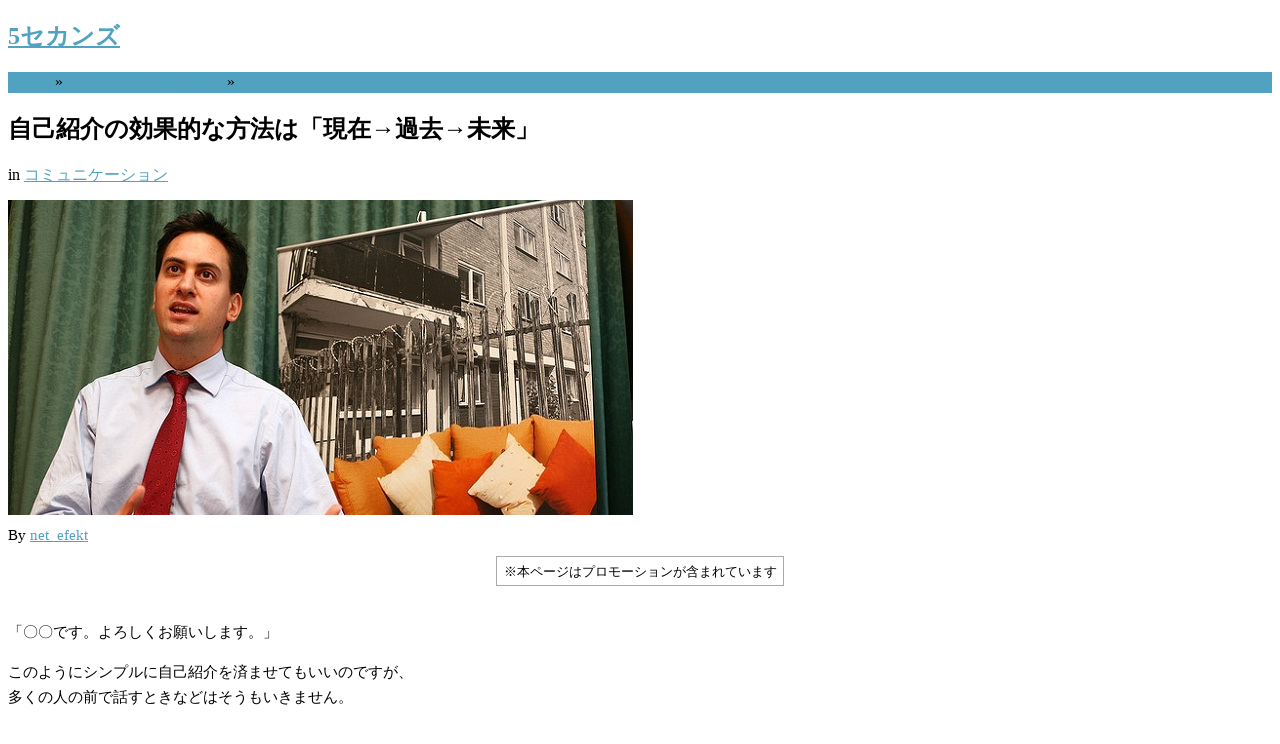

--- FILE ---
content_type: text/html; charset=UTF-8
request_url: https://the5seconds.com/self-introduction-2218.html
body_size: 20207
content:
<!DOCTYPE html>
<html class="no-js" lang="ja">
<head>
	<meta charset="UTF-8">
	<title>  自己紹介の効果的な方法は「現在→過去→未来」</title>
	<!--iOS/android/handheld specific -->	
<link rel="apple-touch-icon" href="apple-touch-icon.png">
<meta name="viewport" content="width=device-width, initial-scale=1.0 user-scalable=no">
<meta name="apple-mobile-web-app-capable" content="yes">
<meta name="apple-mobile-web-app-status-bar-style" content="black">
	<link rel="stylesheet" type="text/css" media="all" href="https://the5seconds.com/wp-content/themes/great/style.css" />
			<!--[if lt IE 9]>
	<script src="http://html5shim.googlecode.com/svn/trunk/html5.js"></script>
	<![endif]-->
	<script src="//ajax.googleapis.com/ajax/libs/jquery/1.8.2/jquery.min.js"></script>
<script src="https://the5seconds.com/wp-content/themes/great/js/modernizr.min.js"></script>
<script src="https://the5seconds.com/wp-content/themes/great/js/customscript.js" type="text/javascript"></script>
<link href='https://fonts.googleapis.com/css?family=PT+Sans:400,700' rel='stylesheet' type='text/css'>
<style type="text/css">
			body {background-color:#FFFFFF;}
					.mts-subscribe input[type="submit"], .breadcrumbs, #tabber ul.tabs li a.selected, .footer-social-inner, .footer-social li a, #commentform input#submit, .tagcloud a, .readMore a, .currenttext, .pagination a:hover, #tabber ul.tabs li.tab-recent-posts a.selected {background-color:#51a2c1; }
		#header, #sidebars .widget, .tagcloud a, .related-posts, .postauthor, #commentsAdd, #tabber, .pagination, .single_post, .single_page, #comments, .ss-full-width {border-color:#51a2c1; }
		.single_post a, a:hover, #logo a, .textwidget a, #commentform a, #tabber .inside li a, .copyrights a:hover, .fn a, #tabber .inside li .meta, .rtitle, .postauthor h5, #navigation ul ul a:hover, .post-info a, footer .widget li a:hover , #tabber .inside li div.info .entry-title a:hover, .post-date, a {color:#51a2c1; }
		#navigation ul ul li:first-child { border-top-color: #51a2c1; }
		p{font-size:14.5px;line-height:25px}.adsen{color:#666;font-size:14px;margin-top:0;padding-top:0;}.yarpp-related p{font-size:13.5px}h1.ichi{padding:0 0 0 15px;border-left:solid 8px #3c414e}blockquote{background:#FFFFFF;border:6px solid #DCDCDC}.b_bold{font-weight:bold;}ul.hokkaido_tohoku > li,.shinetu_hokuriku>li,.shutoken>li,.toukai>li,.kansai>li,.tyugoku_shikoku>li,.kyushu_okinawa>li{margin:10px 0 10px 0;padding:10px 0 10px 0;}ul.table-of-contents{font-size:15px;line-height:27px;}ul.table-of-contents>li{font-weight:bold;}img.imgres{width:100%;max-width:100%;height:auto;}</style>
<!--start custom CSS-->
<!--end custom CSS-->
	<meta name='robots' content='max-image-preview:large' />
<link rel='dns-prefetch' href='//www.googletagmanager.com' />
<link rel='dns-prefetch' href='//pagead2.googlesyndication.com' />
<link rel="alternate" type="application/rss+xml" title="5セカンズ &raquo; フィード" href="https://the5seconds.com/feed" />
<link rel="alternate" type="application/rss+xml" title="5セカンズ &raquo; コメントフィード" href="https://the5seconds.com/comments/feed" />
<link rel="alternate" type="application/rss+xml" title="5セカンズ &raquo; 自己紹介の効果的な方法は「現在→過去→未来」 のコメントのフィード" href="https://the5seconds.com/self-introduction-2218.html/feed" />
<link rel="alternate" title="oEmbed (JSON)" type="application/json+oembed" href="https://the5seconds.com/wp-json/oembed/1.0/embed?url=https%3A%2F%2Fthe5seconds.com%2Fself-introduction-2218.html" />
<link rel="alternate" title="oEmbed (XML)" type="text/xml+oembed" href="https://the5seconds.com/wp-json/oembed/1.0/embed?url=https%3A%2F%2Fthe5seconds.com%2Fself-introduction-2218.html&#038;format=xml" />
<style id='wp-img-auto-sizes-contain-inline-css' type='text/css'>
img:is([sizes=auto i],[sizes^="auto," i]){contain-intrinsic-size:3000px 1500px}
/*# sourceURL=wp-img-auto-sizes-contain-inline-css */
</style>
<style id='wp-emoji-styles-inline-css' type='text/css'>

	img.wp-smiley, img.emoji {
		display: inline !important;
		border: none !important;
		box-shadow: none !important;
		height: 1em !important;
		width: 1em !important;
		margin: 0 0.07em !important;
		vertical-align: -0.1em !important;
		background: none !important;
		padding: 0 !important;
	}
/*# sourceURL=wp-emoji-styles-inline-css */
</style>
<style id='wp-block-library-inline-css' type='text/css'>
:root{--wp-block-synced-color:#7a00df;--wp-block-synced-color--rgb:122,0,223;--wp-bound-block-color:var(--wp-block-synced-color);--wp-editor-canvas-background:#ddd;--wp-admin-theme-color:#007cba;--wp-admin-theme-color--rgb:0,124,186;--wp-admin-theme-color-darker-10:#006ba1;--wp-admin-theme-color-darker-10--rgb:0,107,160.5;--wp-admin-theme-color-darker-20:#005a87;--wp-admin-theme-color-darker-20--rgb:0,90,135;--wp-admin-border-width-focus:2px}@media (min-resolution:192dpi){:root{--wp-admin-border-width-focus:1.5px}}.wp-element-button{cursor:pointer}:root .has-very-light-gray-background-color{background-color:#eee}:root .has-very-dark-gray-background-color{background-color:#313131}:root .has-very-light-gray-color{color:#eee}:root .has-very-dark-gray-color{color:#313131}:root .has-vivid-green-cyan-to-vivid-cyan-blue-gradient-background{background:linear-gradient(135deg,#00d084,#0693e3)}:root .has-purple-crush-gradient-background{background:linear-gradient(135deg,#34e2e4,#4721fb 50%,#ab1dfe)}:root .has-hazy-dawn-gradient-background{background:linear-gradient(135deg,#faaca8,#dad0ec)}:root .has-subdued-olive-gradient-background{background:linear-gradient(135deg,#fafae1,#67a671)}:root .has-atomic-cream-gradient-background{background:linear-gradient(135deg,#fdd79a,#004a59)}:root .has-nightshade-gradient-background{background:linear-gradient(135deg,#330968,#31cdcf)}:root .has-midnight-gradient-background{background:linear-gradient(135deg,#020381,#2874fc)}:root{--wp--preset--font-size--normal:16px;--wp--preset--font-size--huge:42px}.has-regular-font-size{font-size:1em}.has-larger-font-size{font-size:2.625em}.has-normal-font-size{font-size:var(--wp--preset--font-size--normal)}.has-huge-font-size{font-size:var(--wp--preset--font-size--huge)}.has-text-align-center{text-align:center}.has-text-align-left{text-align:left}.has-text-align-right{text-align:right}.has-fit-text{white-space:nowrap!important}#end-resizable-editor-section{display:none}.aligncenter{clear:both}.items-justified-left{justify-content:flex-start}.items-justified-center{justify-content:center}.items-justified-right{justify-content:flex-end}.items-justified-space-between{justify-content:space-between}.screen-reader-text{border:0;clip-path:inset(50%);height:1px;margin:-1px;overflow:hidden;padding:0;position:absolute;width:1px;word-wrap:normal!important}.screen-reader-text:focus{background-color:#ddd;clip-path:none;color:#444;display:block;font-size:1em;height:auto;left:5px;line-height:normal;padding:15px 23px 14px;text-decoration:none;top:5px;width:auto;z-index:100000}html :where(.has-border-color){border-style:solid}html :where([style*=border-top-color]){border-top-style:solid}html :where([style*=border-right-color]){border-right-style:solid}html :where([style*=border-bottom-color]){border-bottom-style:solid}html :where([style*=border-left-color]){border-left-style:solid}html :where([style*=border-width]){border-style:solid}html :where([style*=border-top-width]){border-top-style:solid}html :where([style*=border-right-width]){border-right-style:solid}html :where([style*=border-bottom-width]){border-bottom-style:solid}html :where([style*=border-left-width]){border-left-style:solid}html :where(img[class*=wp-image-]){height:auto;max-width:100%}:where(figure){margin:0 0 1em}html :where(.is-position-sticky){--wp-admin--admin-bar--position-offset:var(--wp-admin--admin-bar--height,0px)}@media screen and (max-width:600px){html :where(.is-position-sticky){--wp-admin--admin-bar--position-offset:0px}}

/*# sourceURL=wp-block-library-inline-css */
</style><style id='wp-block-list-inline-css' type='text/css'>
ol,ul{box-sizing:border-box}:root :where(.wp-block-list.has-background){padding:1.25em 2.375em}
/*# sourceURL=https://the5seconds.com/wp-includes/blocks/list/style.min.css */
</style>
<style id='global-styles-inline-css' type='text/css'>
:root{--wp--preset--aspect-ratio--square: 1;--wp--preset--aspect-ratio--4-3: 4/3;--wp--preset--aspect-ratio--3-4: 3/4;--wp--preset--aspect-ratio--3-2: 3/2;--wp--preset--aspect-ratio--2-3: 2/3;--wp--preset--aspect-ratio--16-9: 16/9;--wp--preset--aspect-ratio--9-16: 9/16;--wp--preset--color--black: #000000;--wp--preset--color--cyan-bluish-gray: #abb8c3;--wp--preset--color--white: #ffffff;--wp--preset--color--pale-pink: #f78da7;--wp--preset--color--vivid-red: #cf2e2e;--wp--preset--color--luminous-vivid-orange: #ff6900;--wp--preset--color--luminous-vivid-amber: #fcb900;--wp--preset--color--light-green-cyan: #7bdcb5;--wp--preset--color--vivid-green-cyan: #00d084;--wp--preset--color--pale-cyan-blue: #8ed1fc;--wp--preset--color--vivid-cyan-blue: #0693e3;--wp--preset--color--vivid-purple: #9b51e0;--wp--preset--gradient--vivid-cyan-blue-to-vivid-purple: linear-gradient(135deg,rgb(6,147,227) 0%,rgb(155,81,224) 100%);--wp--preset--gradient--light-green-cyan-to-vivid-green-cyan: linear-gradient(135deg,rgb(122,220,180) 0%,rgb(0,208,130) 100%);--wp--preset--gradient--luminous-vivid-amber-to-luminous-vivid-orange: linear-gradient(135deg,rgb(252,185,0) 0%,rgb(255,105,0) 100%);--wp--preset--gradient--luminous-vivid-orange-to-vivid-red: linear-gradient(135deg,rgb(255,105,0) 0%,rgb(207,46,46) 100%);--wp--preset--gradient--very-light-gray-to-cyan-bluish-gray: linear-gradient(135deg,rgb(238,238,238) 0%,rgb(169,184,195) 100%);--wp--preset--gradient--cool-to-warm-spectrum: linear-gradient(135deg,rgb(74,234,220) 0%,rgb(151,120,209) 20%,rgb(207,42,186) 40%,rgb(238,44,130) 60%,rgb(251,105,98) 80%,rgb(254,248,76) 100%);--wp--preset--gradient--blush-light-purple: linear-gradient(135deg,rgb(255,206,236) 0%,rgb(152,150,240) 100%);--wp--preset--gradient--blush-bordeaux: linear-gradient(135deg,rgb(254,205,165) 0%,rgb(254,45,45) 50%,rgb(107,0,62) 100%);--wp--preset--gradient--luminous-dusk: linear-gradient(135deg,rgb(255,203,112) 0%,rgb(199,81,192) 50%,rgb(65,88,208) 100%);--wp--preset--gradient--pale-ocean: linear-gradient(135deg,rgb(255,245,203) 0%,rgb(182,227,212) 50%,rgb(51,167,181) 100%);--wp--preset--gradient--electric-grass: linear-gradient(135deg,rgb(202,248,128) 0%,rgb(113,206,126) 100%);--wp--preset--gradient--midnight: linear-gradient(135deg,rgb(2,3,129) 0%,rgb(40,116,252) 100%);--wp--preset--font-size--small: 13px;--wp--preset--font-size--medium: 20px;--wp--preset--font-size--large: 36px;--wp--preset--font-size--x-large: 42px;--wp--preset--spacing--20: 0.44rem;--wp--preset--spacing--30: 0.67rem;--wp--preset--spacing--40: 1rem;--wp--preset--spacing--50: 1.5rem;--wp--preset--spacing--60: 2.25rem;--wp--preset--spacing--70: 3.38rem;--wp--preset--spacing--80: 5.06rem;--wp--preset--shadow--natural: 6px 6px 9px rgba(0, 0, 0, 0.2);--wp--preset--shadow--deep: 12px 12px 50px rgba(0, 0, 0, 0.4);--wp--preset--shadow--sharp: 6px 6px 0px rgba(0, 0, 0, 0.2);--wp--preset--shadow--outlined: 6px 6px 0px -3px rgb(255, 255, 255), 6px 6px rgb(0, 0, 0);--wp--preset--shadow--crisp: 6px 6px 0px rgb(0, 0, 0);}:where(.is-layout-flex){gap: 0.5em;}:where(.is-layout-grid){gap: 0.5em;}body .is-layout-flex{display: flex;}.is-layout-flex{flex-wrap: wrap;align-items: center;}.is-layout-flex > :is(*, div){margin: 0;}body .is-layout-grid{display: grid;}.is-layout-grid > :is(*, div){margin: 0;}:where(.wp-block-columns.is-layout-flex){gap: 2em;}:where(.wp-block-columns.is-layout-grid){gap: 2em;}:where(.wp-block-post-template.is-layout-flex){gap: 1.25em;}:where(.wp-block-post-template.is-layout-grid){gap: 1.25em;}.has-black-color{color: var(--wp--preset--color--black) !important;}.has-cyan-bluish-gray-color{color: var(--wp--preset--color--cyan-bluish-gray) !important;}.has-white-color{color: var(--wp--preset--color--white) !important;}.has-pale-pink-color{color: var(--wp--preset--color--pale-pink) !important;}.has-vivid-red-color{color: var(--wp--preset--color--vivid-red) !important;}.has-luminous-vivid-orange-color{color: var(--wp--preset--color--luminous-vivid-orange) !important;}.has-luminous-vivid-amber-color{color: var(--wp--preset--color--luminous-vivid-amber) !important;}.has-light-green-cyan-color{color: var(--wp--preset--color--light-green-cyan) !important;}.has-vivid-green-cyan-color{color: var(--wp--preset--color--vivid-green-cyan) !important;}.has-pale-cyan-blue-color{color: var(--wp--preset--color--pale-cyan-blue) !important;}.has-vivid-cyan-blue-color{color: var(--wp--preset--color--vivid-cyan-blue) !important;}.has-vivid-purple-color{color: var(--wp--preset--color--vivid-purple) !important;}.has-black-background-color{background-color: var(--wp--preset--color--black) !important;}.has-cyan-bluish-gray-background-color{background-color: var(--wp--preset--color--cyan-bluish-gray) !important;}.has-white-background-color{background-color: var(--wp--preset--color--white) !important;}.has-pale-pink-background-color{background-color: var(--wp--preset--color--pale-pink) !important;}.has-vivid-red-background-color{background-color: var(--wp--preset--color--vivid-red) !important;}.has-luminous-vivid-orange-background-color{background-color: var(--wp--preset--color--luminous-vivid-orange) !important;}.has-luminous-vivid-amber-background-color{background-color: var(--wp--preset--color--luminous-vivid-amber) !important;}.has-light-green-cyan-background-color{background-color: var(--wp--preset--color--light-green-cyan) !important;}.has-vivid-green-cyan-background-color{background-color: var(--wp--preset--color--vivid-green-cyan) !important;}.has-pale-cyan-blue-background-color{background-color: var(--wp--preset--color--pale-cyan-blue) !important;}.has-vivid-cyan-blue-background-color{background-color: var(--wp--preset--color--vivid-cyan-blue) !important;}.has-vivid-purple-background-color{background-color: var(--wp--preset--color--vivid-purple) !important;}.has-black-border-color{border-color: var(--wp--preset--color--black) !important;}.has-cyan-bluish-gray-border-color{border-color: var(--wp--preset--color--cyan-bluish-gray) !important;}.has-white-border-color{border-color: var(--wp--preset--color--white) !important;}.has-pale-pink-border-color{border-color: var(--wp--preset--color--pale-pink) !important;}.has-vivid-red-border-color{border-color: var(--wp--preset--color--vivid-red) !important;}.has-luminous-vivid-orange-border-color{border-color: var(--wp--preset--color--luminous-vivid-orange) !important;}.has-luminous-vivid-amber-border-color{border-color: var(--wp--preset--color--luminous-vivid-amber) !important;}.has-light-green-cyan-border-color{border-color: var(--wp--preset--color--light-green-cyan) !important;}.has-vivid-green-cyan-border-color{border-color: var(--wp--preset--color--vivid-green-cyan) !important;}.has-pale-cyan-blue-border-color{border-color: var(--wp--preset--color--pale-cyan-blue) !important;}.has-vivid-cyan-blue-border-color{border-color: var(--wp--preset--color--vivid-cyan-blue) !important;}.has-vivid-purple-border-color{border-color: var(--wp--preset--color--vivid-purple) !important;}.has-vivid-cyan-blue-to-vivid-purple-gradient-background{background: var(--wp--preset--gradient--vivid-cyan-blue-to-vivid-purple) !important;}.has-light-green-cyan-to-vivid-green-cyan-gradient-background{background: var(--wp--preset--gradient--light-green-cyan-to-vivid-green-cyan) !important;}.has-luminous-vivid-amber-to-luminous-vivid-orange-gradient-background{background: var(--wp--preset--gradient--luminous-vivid-amber-to-luminous-vivid-orange) !important;}.has-luminous-vivid-orange-to-vivid-red-gradient-background{background: var(--wp--preset--gradient--luminous-vivid-orange-to-vivid-red) !important;}.has-very-light-gray-to-cyan-bluish-gray-gradient-background{background: var(--wp--preset--gradient--very-light-gray-to-cyan-bluish-gray) !important;}.has-cool-to-warm-spectrum-gradient-background{background: var(--wp--preset--gradient--cool-to-warm-spectrum) !important;}.has-blush-light-purple-gradient-background{background: var(--wp--preset--gradient--blush-light-purple) !important;}.has-blush-bordeaux-gradient-background{background: var(--wp--preset--gradient--blush-bordeaux) !important;}.has-luminous-dusk-gradient-background{background: var(--wp--preset--gradient--luminous-dusk) !important;}.has-pale-ocean-gradient-background{background: var(--wp--preset--gradient--pale-ocean) !important;}.has-electric-grass-gradient-background{background: var(--wp--preset--gradient--electric-grass) !important;}.has-midnight-gradient-background{background: var(--wp--preset--gradient--midnight) !important;}.has-small-font-size{font-size: var(--wp--preset--font-size--small) !important;}.has-medium-font-size{font-size: var(--wp--preset--font-size--medium) !important;}.has-large-font-size{font-size: var(--wp--preset--font-size--large) !important;}.has-x-large-font-size{font-size: var(--wp--preset--font-size--x-large) !important;}
/*# sourceURL=global-styles-inline-css */
</style>

<style id='classic-theme-styles-inline-css' type='text/css'>
/*! This file is auto-generated */
.wp-block-button__link{color:#fff;background-color:#32373c;border-radius:9999px;box-shadow:none;text-decoration:none;padding:calc(.667em + 2px) calc(1.333em + 2px);font-size:1.125em}.wp-block-file__button{background:#32373c;color:#fff;text-decoration:none}
/*# sourceURL=/wp-includes/css/classic-themes.min.css */
</style>
<script type="text/javascript" src="https://the5seconds.com/wp-includes/js/jquery/jquery.min.js?ver=3.7.1" id="jquery-core-js"></script>
<script type="text/javascript" src="https://the5seconds.com/wp-includes/js/jquery/jquery-migrate.min.js?ver=3.4.1" id="jquery-migrate-js"></script>

<!-- Site Kit によって追加された Google タグ（gtag.js）スニペット -->
<!-- Google アナリティクス スニペット (Site Kit が追加) -->
<script type="text/javascript" src="https://www.googletagmanager.com/gtag/js?id=GT-PZM4KMG" id="google_gtagjs-js" async></script>
<script type="text/javascript" id="google_gtagjs-js-after">
/* <![CDATA[ */
window.dataLayer = window.dataLayer || [];function gtag(){dataLayer.push(arguments);}
gtag("set","linker",{"domains":["the5seconds.com"]});
gtag("js", new Date());
gtag("set", "developer_id.dZTNiMT", true);
gtag("config", "GT-PZM4KMG");
//# sourceURL=google_gtagjs-js-after
/* ]]> */
</script>
<link rel="https://api.w.org/" href="https://the5seconds.com/wp-json/" /><link rel="alternate" title="JSON" type="application/json" href="https://the5seconds.com/wp-json/wp/v2/posts/2218" /><link rel="EditURI" type="application/rsd+xml" title="RSD" href="https://the5seconds.com/xmlrpc.php?rsd" />
<!--Theme by MyThemeShop.com-->
<link rel="canonical" href="https://the5seconds.com/self-introduction-2218.html" />
<link rel='shortlink' href='https://the5seconds.com/?p=2218' />
<meta name="generator" content="Site Kit by Google 1.170.0" />
<!-- Site Kit が追加した Google AdSense メタタグ -->
<meta name="google-adsense-platform-account" content="ca-host-pub-2644536267352236">
<meta name="google-adsense-platform-domain" content="sitekit.withgoogle.com">
<!-- Site Kit が追加した End Google AdSense メタタグ -->

<!-- Google AdSense スニペット (Site Kit が追加) -->
<script type="text/javascript" async="async" src="https://pagead2.googlesyndication.com/pagead/js/adsbygoogle.js?client=ca-pub-5698496019901683&amp;host=ca-host-pub-2644536267352236" crossorigin="anonymous"></script>

<!-- (ここまで) Google AdSense スニペット (Site Kit が追加) -->
		<style type="text/css" id="wp-custom-css">
			.btn-koushiki{width:200px;font-size:18px;font-weight:bold;text-decoration:none;display:block;text-align:center;padding:8px 0 10px;color:#fff;background-color:#49a9d4;border-radius:3px;margin:0 auto;}

/*--------------------------------------
  ヨメレバ・カエレバ（レスポンシブ）
--------------------------------------*/
.booklink-box, .kaerebalink-box{
    padding:25px;
    margin-bottom: 10px;
    border:double #CCC;
    overflow: hidden;
    font-size:small;
}
.booklink-image, .kaerebalink-image{
    margin:0 15px 0 0;
    float:left;
    min-width: 160px;
    text-align: center;
}
.booklink-image img, .kaerebalink-image img{
    margin:0 auto;
    text-align:center;
}
.booklink-info, .kaerebalink-info{
    margin:0;
    line-height:120%;
    overflow: hidden;
}
.booklink-name, .kaerebalink-name{
    margin-bottom:24px;
    line-height:1.5em;
}
.booklink-powered-date, .kaerebalink-powered-date{
     font-size:8px;
     margin-top:10px;
     font-family:verdana;
     line-height:120%;
}
.booklink-detail, .kaerebalink-detail{font-size: 12px;}
.booklink-powered-date, .kaerebalink-detail{margin-bottom:15px;}
.booklink-link2, .kaerebalink-link1{margin-top:10px;}
.booklink-link2 a,
.kaerebalink-link1 a{
    width:30%;
    -moz-border-radius:5px;
    -webkit-border-radius:5px;
    border-radius:5px;
    display:inline-block;
    margin:5px 2px 0 0;
    padding:10px 1px;
    text-align:center;
    float:left;
    text-decoration:none;
    font-weight:800;
    text-shadow:1px 1px 1px #dcdcdc;
    font-size:12px;
    color: #fff !important;
}
.booklink-link2 a:hover,
.kaerebalink-link1 a:hover{opacity: 0.6;}
.booklink-link2 a:active
.kaerebalink-link1 a:active{
    position:relative;
    top:1px;
}
/*ボタンを変えるときはここから*/
.shoplinkamazon a{color:#FF9901 !important;border: 1px solid #FF9901 !important;}
.shoplinkrakuten a{color:#c20004 !important;border: 1px solid #c20004 !important;}
.shoplinkkindle a{color:#007dcd !important;border: 1px solid #007dcd !important;}
.shoplinkkakakucom a{color:#314995 !important;border: 1px solid #314995;}
.shoplinkyahoo a{color:#7b0099 !important;border: 1px solid #7b0099 !important;}
/*ここまでを変更*/
.shoplinkyahoo img{display:none;}
.shoplinkyahoo a{font-size:10px;}
.booklink-footer{display: none;}

@media screen and (max-width: 680px) {
.booklink-box, .kaerebalink-box{padding:15px;}
.booklink-image, .kaerebalink-image{
    width: 100px !important;
    min-width: initial;
}
.booklink-name > a, .kaerebalink-name > a{
    font-size: 15px;
    font-weight: bold;
}
.booklink-name, .kaerebalink-name{margin-bottom:12px;}
.booklink-powered-date, .kaerebalink-powered-date{margin-top:5px;}
.booklink-link2 a,
.kaerebalink-link1 a{
    width:calc(100% - 4px);
    -moz-border-radius:5px;
    -webkit-border-radius:5px;
    border-radius:5px;
    margin: 2px 0px;
    padding:10px 0px;
}
}		</style>
			<script async src="//pagead2.googlesyndication.com/pagead/js/adsbygoogle.js"></script>
<script>
     (adsbygoogle = window.adsbygoogle || []).push({
          google_ad_client: "ca-pub-5698496019901683",
          enable_page_level_ads: true
     });
</script>
</head>
<body id ="blog" class="wp-singular post-template-default single single-post postid-2218 single-format-standard wp-theme-great main cat-7-id">



<div id="fb-root"></div>
<script>(function(d, s, id) {
  var js, fjs = d.getElementsByTagName(s)[0];
  if (d.getElementById(id)) return;
  js = d.createElement(s); js.id = id;
  js.src = "//connect.facebook.net/ja_JP/all.js#xfbml=1&appId=142247645923153";
  fjs.parentNode.insertBefore(js, fjs);
}(document, 'script', 'facebook-jssdk'));</script>



	<header class="main-header">
		<div id="header">
			<div class="container">
															  <h2 id="logo">
								<a href="https://the5seconds.com">5セカンズ</a>
							</h2><!-- END #logo -->
									 
				    
			</div>        

		</div><!--#header--> 


</header>
<div class="headad">

</div>
				<div class="breadcrumbs-wrap">
				<div class="breadcrumbs">
					<div class="breadcrumb"><a href="https://the5seconds.com" rel="nofollow">Home</a>&nbsp;&nbsp;&#187;&nbsp;&nbsp;<a href="https://the5seconds.com/category/communication" rel="nofollow">コミュニケーション</a> &nbsp;&nbsp;&#187;&nbsp;&nbsp; </div>
				</div>
			</div>
	<div class="main-container"><div id="page" class="single">
	<div class="content">
		<article class="article">
			<div id="content_box" >
									<div id="post-2218" class="g post post-2218 type-post status-publish format-standard has-post-thumbnail category-communication cat-7-id has_thumb">
						
							




<div class="single_post">
<header>





								<h1 class="title single-title">自己紹介の効果的な方法は「現在→過去→未来」</h1>

								<span class="single-postmeta"> in <a href="https://the5seconds.com/category/communication" rel="nofollow">コミュニケーション</a>&nbsp;&nbsp;</span>
							</header><!--.headline_area-->



							<div class="post-single-content box mark-links">
								
<!-- google_ad_section_start -->

								<p><img decoding="async" src="https://the5seconds.com/wp-content/uploads/2013/05/self-introduction.jpg" alt="自己紹介方法" /><br />
By <a href="http://www.flickr.com/photos/wheatfields/" target="_blank" rel="noopener">net_efekt</a></p>
<div style="text-align:center;font-size:13px;"><span style="border:1px solid #aaa;padding:0.5em;">※本ページはプロモーションが含まれています</span></div>
<p>&nbsp;<br />
「〇〇です。よろしくお願いします。」</p>
<p>このようにシンプルに自己紹介を済ませてもいいのですが、<br />
多くの人の前で話すときなどはそうもいきません。</p>
<p>そして、できれば印象を残したいときもよくありますよね。</p>
<p>そこで本日は効果的な自己紹介方法を<br />
ご紹介します。</p>
<p>自己紹介する度に<a href="https://the5seconds.com/awkward-1286.html" target="_blank" rel="noopener">気まずい</a>空気になりがちな方は<br />
以下の方法を参考にしてみてはいかがでしょうか。</p>
<p>【目次】<br />
・自己紹介方法<br />
・印象が良くなる自己紹介のポイント<br />
・新入社員の面白い自己紹介方法<br />
<br><script async src="https://pagead2.googlesyndication.com/pagead/js/adsbygoogle.js?client=ca-pub-5698496019901683"
     crossorigin="anonymous"></script>
<!-- 5_sang__res -->
<ins class="adsbygoogle"
     style="display:block"
     data-ad-client="ca-pub-5698496019901683"
     data-ad-slot="2469571158"
     data-ad-format="auto"
     data-full-width-responsive="true"></ins>
<script>
     (adsbygoogle = window.adsbygoogle || []).push({});
</script><br></p>
<h2 class="new">自己紹介方法</h2>
<p>出典</p>
<div class="cstmreba">
<div class="kaerebalink-box">
<div class="kaerebalink-image"><a href="https://www.amazon.co.jp/exec/obidos/ASIN/B0096OV5VE/5seconds00-22/" target="_blank" rel="noopener"><img decoding="async" src="https://images-fe.ssl-images-amazon.com/images/I/51zJM8gSQSL._SL160_.jpg" style="border: none;" /></a></div>
<div class="kaerebalink-info">
<div class="kaerebalink-name"><a href="https://www.amazon.co.jp/exec/obidos/ASIN/B0096OV5VE/5seconds00-22/" target="_blank" rel="noopener">自分の言葉で語る技術</a></p>
<div class="kaerebalink-powered-date">posted with <a href="https://kaereba.com" rel="nofollow noopener" target="_blank">カエレバ</a></div>
</div>
<div class="kaerebalink-detail">川上 徹也 クロスメディア・パブリッシング（インプレス） 2012-01-17</div>
<div class="kaerebalink-link1">
<div class="shoplinkamazon"><a href="https://www.amazon.co.jp/gp/search?keywords=%E8%87%AA%E5%88%86%E3%81%AE%E8%A8%80%E8%91%89%E3%81%A7%E8%AA%9E%E3%82%8B%E6%8A%80%E8%A1%93&#038;__mk_ja_JP=%E3%82%AB%E3%82%BF%E3%82%AB%E3%83%8A&#038;tag=5seconds00-22" target="_blank" rel="noopener">Amazon</a></div>
<div class="shoplinkrakuten"><a href="https://hb.afl.rakuten.co.jp/hgc/0e588836.b55f8a36.0e588837.faaffa92/?pc=https%3A%2F%2Fsearch.rakuten.co.jp%2Fsearch%2Fmall%2F%25E8%2587%25AA%25E5%2588%2586%25E3%2581%25AE%25E8%25A8%2580%25E8%2591%2589%25E3%2581%25A7%25E8%25AA%259E%25E3%2582%258B%25E6%258A%2580%25E8%25A1%2593%2F-%2Ff.1-p.1-s.1-sf.0-st.A-v.2%3Fx%3D0%26scid%3Daf_ich_link_urltxt%26m%3Dhttp%3A%2F%2Fm.rakuten.co.jp%2F" target="_blank" rel="noopener">楽天市場</a></div>
<div class="shoplinkyahoo"><a href="//ck.jp.ap.valuecommerce.com/servlet/referral?sid=3007445&#038;pid=885191353&#038;vc_url=http%3A%2F%2Fsearch.shopping.yahoo.co.jp%2Fsearch%3Fp%3D%25E8%2587%25AA%25E5%2588%2586%25E3%2581%25AE%25E8%25A8%2580%25E8%2591%2589%25E3%2581%25A7%25E8%25AA%259E%25E3%2582%258B%25E6%258A%2580%25E8%25A1%2593&#038;vcptn=kaereba" target="_blank" rel="noopener">Yahooショッピング<img decoding="async" src="//ad.jp.ap.valuecommerce.com/servlet/gifbanner?sid=3007445&#038;pid=885191353" height="1" width="1" border="0"/></a></div>
</div>
</div>
<div class="booklink-footer"></div>
</div>
</div>
<h3 class="news">現在→過去→未来</h3>
<p>自己紹介方法の秘訣は、<br />
話す時系列の順番です。</p>
<p>現在→過去→未来の順番で話すようにしてみましょう。</p>
<blockquote><p>まず、あなたが「現在」やっている自分の活動を語ります。</p>
<p>次に、どんなきっかけで現在の活動をはじめようと思ったのか、<br />
という「過去」のポイントを語ります。</p>
<p>そして、遠く険しい目標に向かって頑張っている<br />
「未来」の姿で結びます。</p></blockquote>
<p>このちょっとしたフレームワークがあるだけでも<br />
だいぶ内容がまとまる気がしませんか？</p>
<p>実はこの並び順は、<br />
「ストーリーの黄金律」をもとにしたものになります。<br />
<br><script async src="https://pagead2.googlesyndication.com/pagead/js/adsbygoogle.js?client=ca-pub-5698496019901683"
     crossorigin="anonymous"></script>
<!-- 5_sang__res -->
<ins class="adsbygoogle"
     style="display:block"
     data-ad-client="ca-pub-5698496019901683"
     data-ad-slot="2469571158"
     data-ad-format="auto"
     data-full-width-responsive="true"></ins>
<script>
     (adsbygoogle = window.adsbygoogle || []).push({});
</script><br></p>
<h3 class="news">人類共通の感動のツボ</h3>
<p>「ストーリーの黄金律」とは<br />
映画やテレビ、マンガなどでよく使われる方法です。</p>
<blockquote>
<ol>
<li>何かが欠落したもしくは欠落させられた主人公が</li>
<li>無理ではないかと思うほど遠く険しい目標に向かって</li>
<li>数多くの葛藤や敵対するものを乗り越えていく</li>
</ol>
</blockquote>
<p>といった展開のことを「ストーリーの黄金律」と呼ぶそうです。</p>
<p>私がふと思い浮かんだのが「戦力外通告の男たち」でした。</p>
<p>戦力外通告を受け、<br />
それでも野球をやりたいとの思いで<br />
日々努力を重ねていく姿を見て私たちは自然と感情移入をします。</p>
<p>そしてその<a href="https://the5seconds.com/successful-people-who-failed-537.html" target="_blank" rel="noopener">挫折から這い上がった</a>結末だと<br />
胸に熱いものがこみ上げてきますよね。</p>
<p>人を<a href="https://the5seconds.com/customer-is-impressed-2007.html" target="_blank" rel="noopener">感動</a>させるような展開は<br />
世界どこでも共通のようです。</p>
<blockquote><p>欠落部分がないと、<br />
主人公に感情移入がしにくいからです。</p>
<p>自己PRというと、<br />
成功体験を語ることを考えがちです。</p>
<p>実際は、挫折や失敗体験をどう克服したかを<br />
語った方が効果的な場合が多い。</p></blockquote>
<p>この手法を先ほどの自己紹介の方法に組み込むと<br />
より強い印象を残せるようになります。<br />
<br><script async src="https://pagead2.googlesyndication.com/pagead/js/adsbygoogle.js?client=ca-pub-5698496019901683"
     crossorigin="anonymous"></script>
<!-- 5_sang__res -->
<ins class="adsbygoogle"
     style="display:block"
     data-ad-client="ca-pub-5698496019901683"
     data-ad-slot="2469571158"
     data-ad-format="auto"
     data-full-width-responsive="true"></ins>
<script>
     (adsbygoogle = window.adsbygoogle || []).push({});
</script><br></p>
<h2 class="new">印象が良くなる自己紹介のポイント</h2>
<h3 class="news">自分を売り込みたいのを前面に出しすぎない</h3>
<p>自己紹介と言えば、選挙運動も思い浮かべますが、彼ら政治家は、またちょっと売り込み方が押しつけがましいですよね。</p>
<p>自分の良いところを前面に出しすぎていて、実際に本当のところがどうなのか、よくわかりません。</p>
<p>争うことになる、相手の悪口を言い合っていることも、大人としてまずどうなのかと疑問に思うことさえあります。</p>
<p>自分の名前だけ言って、「よろしくお願いします」と、流れていく選挙カーもいます。</p>
<p>そうなると、何が訴えたいのかはっきりわかりません。</p>
<p>自分を売り込みたいことが強過ぎると、なんだか不快感を感じてしまいます。</p>
<p>自分の良さを伝えるにしても、押しつけも、他人の悪口もどうかと思います。</p>
<h3 class="news">おどおどせずに、はっきりしゃべる</h3>
<p>自分を売り込みたくて、自分のことを良い風に言ったりすることは、度を過ぎると、やはり不快なものです。</p>
<p>しかし、自己紹介に関して言えば、おどおどし過ぎることも、なんだか頼りない印象になり、頼もしいとか、しっかりしているという印象は与えられません。</p>
<p>やはり、子供の頃からの学級やクラブ等、代表になる子やリーダーになる子は、人前でもはっきりとしゃべっていましたよね。</p>
<p>そう思うと、小さな声よりは大きな声で、なるべく語尾ははっきりと発声し、「～です。～ます。」と、しゃべった方が、しっかりした印象が伝わります。</p>
<p>人前でも正々堂々していると、印象はぐっと良くなると思います。<br />
<br><script async src="https://pagead2.googlesyndication.com/pagead/js/adsbygoogle.js?client=ca-pub-5698496019901683"
     crossorigin="anonymous"></script>
<!-- 5_sang__res -->
<ins class="adsbygoogle"
     style="display:block"
     data-ad-client="ca-pub-5698496019901683"
     data-ad-slot="2469571158"
     data-ad-format="auto"
     data-full-width-responsive="true"></ins>
<script>
     (adsbygoogle = window.adsbygoogle || []).push({});
</script><br></p>
<h3 class="news">相手の目を見て話すこと</h3>
<p>自己紹介の時、恥ずかしいからと言って相手の目を見て話さない人はとても多いです。</p>
<p>でも、下を向いたまま小さい声で自己紹介するのはＮＧ。</p>
<p>「暗い人なのかな？」とか、「社交的じゃないのかな？」という印象を与えかねません。</p>
<p>中には「私と仲良くなりたいくないのかな？」なんてネガティブな印象を受けてしまうことも・・・。</p>
<p>そうなると、この先の人間関係にも影響が及んでしまいます。</p>
<p>慣れるまでは照れ臭いかもしれませんが、最初の自己紹介はまっすぐ前を見て話すことです。</p>
<p>目を見れないのなら、相手の顔付近のなにかでもＯＫです。</p>
<h3 class="news">自慢話は自己紹介では不要</h3>
<p>自分のことを知ってもらいたい、いいところを見せたいと思うがあまり、自慢話をしないように注意しましょう。</p>
<p>あなたの武勇伝も、自己紹介では不要です。</p>
<p>自己紹介で延々と自分の自慢話をされてしまうと、相手はあなたのことを「高慢」だとか「自己主張の強い人」といった風に感じてしまいます。</p>
<p>第一印象は大切です。</p>
<p>この時についたイメージはなかなか払拭できませんから、最初の自己紹介では必要以上に自分のことを話すのは避けるべきです。</p>
<p>深く知ってもらうのは、自己紹介をしたあとに個別で話す時で十分。</p>
<p>広く浅く、自分のことを知ってもらいましょう。<br />
<br><script async src="https://pagead2.googlesyndication.com/pagead/js/adsbygoogle.js?client=ca-pub-5698496019901683"
     crossorigin="anonymous"></script>
<!-- 5_sang__res -->
<ins class="adsbygoogle"
     style="display:block"
     data-ad-client="ca-pub-5698496019901683"
     data-ad-slot="2469571158"
     data-ad-format="auto"
     data-full-width-responsive="true"></ins>
<script>
     (adsbygoogle = window.adsbygoogle || []).push({});
</script><br></p>
<h3 class="news">声の大きさや話し方に気をつけよう</h3>
<p>自己紹介となると、つい何を話せばよいかということで頭がいっぱいになってしまいがちですが、どういう風に話すかということも印象を大きく左右します。</p>
<p>大きな声で、ゆっくりと、そしてハッキリした聞こえやすい声で話すということを心がけると、印象が良くなるでしょう。</p>
<p>また、相手の顔や目を見て話すということも重要で、うつむいたままの自己紹介は自信がない人だと思われてしまう場合があります。</p>
<p>大勢の前で自己紹介をするならば、端から端へ順番にアイコンタクトを取っていくつもりで自己紹介ができればベストですね。</p>
<h3 class="news">やはり笑顔は重要ポイント</h3>
<p>笑顔と言うのは不思議なもので、人間関係において、これほど、ちょっとしたことで印象を変えるものは、他にはないのではないでしょうか。</p>
<p>自己紹介の時でも、笑顔を絶やさずにいたら、損するよりも得するイメージにつながるはずです。</p>
<p>そんなことを意識して自己紹介してみると、自分だけでなく、聞いている方も笑顔になって行くことに、気づくときもあるでしょう。</p>
<p>よく、イライラは伝染するとも言いますが、笑顔や元気も、伝染すると思いませんか？</p>
<p>そんな意識でいたら、笑顔でいることで、自分だけでなく周りもプラスの方向に導けるような気にもなっていきます。</p>
<p>このように自己紹介で好印象を得るためには、やはり笑顔はとても重要です。</p>
<p>たとえ緊張してちょっとひきつった笑顔になってしまったとしても、スマイルをするだけで仲良くなろうとしている気持ちは伝わるものですよね。</p>
<p>逆に、言葉では仲良くしましょう、気軽に話しかけてくださいなどと話しても、顔が無表情のままだと、あまり好印象にならないのです。</p>
<p>もし自然な笑顔ができるか自信がないならば、自己紹介の最初の部分と最後の部分だけでも笑顔になるようがんばってみるのもよいでしょう。</p>
<p>自己紹介が終わったら拍手をするのが慣例ですが、話し終わった後に最後を笑顔で締めれば、聞いている人もいつ拍手をすればよいのかわかりやすく、上手にまとまります。<br />
<br><script async src="https://pagead2.googlesyndication.com/pagead/js/adsbygoogle.js?client=ca-pub-5698496019901683"
     crossorigin="anonymous"></script>
<!-- 5_sang__res -->
<ins class="adsbygoogle"
     style="display:block"
     data-ad-client="ca-pub-5698496019901683"
     data-ad-slot="2469571158"
     data-ad-format="auto"
     data-full-width-responsive="true"></ins>
<script>
     (adsbygoogle = window.adsbygoogle || []).push({});
</script><br></p>
<h3 class="news">何を話すか事前に決めておく</h3>
<p>自己紹介では、その場の思いつきのアドリブで話すより、事前に何を話すのか決めておくのがおすすめです。</p>
<p>前もって決めておけばあまり緊張せずにすみますし、話している最中に口が滑っておかしなことを言ってしまう心配もないですよね。</p>
<p>たとえ自己紹介のたびに同じことを話しても、特に問題はありません。</p>
<p>こういう自己紹介の場ではいつも話すのですが、などと前置きをしてもよいかもしれませんね。</p>
<p>話す内容は、過去の経歴や趣味などを客観的に話すよりも、自分にまつわるちょっと面白いことや、意外なことを話す方が印象に残りやすくなります。</p>
<h3 class="news">終わった後には周りを見て挨拶すること</h3>
<p>自己紹介するのに必死になって、自分の話すことを言い終えるので精いっぱい・・・という人は多いと思います。</p>
<p>本来なら、話している間は、聴衆に向けて相手の表情を見ながら話を進めるのが理想的。</p>
<p>でも、慣れていないと前を向くだけで精いっぱいになってしまいます。</p>
<p>そんな時こそ、最後の挨拶の前に、みんなの顔を見渡して挨拶しましょう。</p>
<p>最後まで聞いてくれてありがとうという気持ちと、これからよろしくお願いしますという気持ちを伝えるのです。</p>
<p>いそいそと帰ってしまうより、気持ちゆっくりめにその場を去る方が、落ち着いてみてますよ。<br />
<br><script async src="https://pagead2.googlesyndication.com/pagead/js/adsbygoogle.js?client=ca-pub-5698496019901683"
     crossorigin="anonymous"></script>
<!-- 5_sang__res -->
<ins class="adsbygoogle"
     style="display:block"
     data-ad-client="ca-pub-5698496019901683"
     data-ad-slot="2469571158"
     data-ad-format="auto"
     data-full-width-responsive="true"></ins>
<script>
     (adsbygoogle = window.adsbygoogle || []).push({});
</script><br></p>
<h2 class="new">新入社員の面白い自己紹介方法</h2>
<h3 class="news">オフィシャルな場面での自己紹介</h3>
<p>面白い自己紹介と言っても、学生ノリのように大爆笑を狙うといった意味ではありません。</p>
<p>他の人と同じではない、インパクトを残すといった方がいいかもしれませんね。</p>
<p>一番簡単に取り入れやすいのが、自分を何かに例えて自己紹介でアピールする方法です。</p>
<p>「○○に似てマイペースだと言われる私ですが、実は●●みたいな一面もあります！仕事では●●の一面を発揮していければと思っています」</p>
<p>といったふうに、身近なものに例えてアピールすると相手の印象にも残りやすいですよ。</p>
<p>相手の年齢に関係なく伝わるたとえをセレクトしたいですね。</p>
<h3 class="news">懇談会などでの自己紹介</h3>
<p>懇談会など、オフィシャルな場面ではなくてちょっと砕けた場面であれば、クスッと笑ってしまうような面白さを取り入れてもいいでしょう。</p>
<p>仕事に対する抱負を語るのはもちろん、自分の趣味や性格についてもアピールするいい機会です。</p>
<p>ただし、あまりにダラダラと話しすぎてしまうと、長くて相手が疲れてしまいます。</p>
<p>何について話したいのか的を絞っておきましょう。</p>
<p>趣味や性格アピールが苦手なら、出身地ネタがおすすめ。</p>
<p>年代に関係なく食いついてもらえる話題です。</p>
<p>ご当地ネタや、方言ネタを入れてもいいですね。</p>
<p>オリジナリティのある自己紹介でクスリとさせちゃいましょう。<br />
<br><script async src="https://pagead2.googlesyndication.com/pagead/js/adsbygoogle.js?client=ca-pub-5698496019901683"
     crossorigin="anonymous"></script>
<!-- 5_sang__res -->
<ins class="adsbygoogle"
     style="display:block"
     data-ad-client="ca-pub-5698496019901683"
     data-ad-slot="2469571158"
     data-ad-format="auto"
     data-full-width-responsive="true"></ins>
<script>
     (adsbygoogle = window.adsbygoogle || []).push({});
</script><br></p>
<h3 class="news">取引先での自己紹介の場合</h3>
<p>取引先での自己紹介で心がけたいのは、新入社員っぽさを忘れないこと。</p>
<p>面白さを追求するあまり、「慣れている」感じに見えてしまうのはもったいないです。</p>
<p>取引先の相手には、新入社員ならではのフレッシュな感じを与える方が好印象。</p>
<p>ただし、あまり深い話はしない方がベターです。</p>
<p>自己紹介では、会社名、所属先、名前をまず述べましょう。</p>
<p>その後、さらっと自分の趣味などを織り交ぜてもいいですね。</p>
<p>「こんなに得意なんです！」というより、ちょっと失敗談交じりの方が面白いやつだと認識してもらえる可能性が高いですよ。</p>
<h3 class="news">インパクトのある趣味を披露する</h3>
<p>自分に変わった趣味がないという人は、作ってもでもいいですので、変わった趣味を披露しましょう。</p>
<p>人と違っていると、印象に残りやすいです。</p>
<p>おとなしそうな顔をしておきながら、ロッククライミングが趣味ですなどと言われたら、おおってなることでしょう。</p>
<p>いかつい顔をしている人が趣味はスイーツ食べ放題に行くことですと言えば、そのギャップがネタとなります。</p>
<p>このように、それ自体が変わった趣味でなくても、自分とギャップがあるなら自己紹介のネタに使用してもいいでしょう。</p>
<p>おもしろい人だなと思われること間違いなしです。<br />
<br><script async src="https://pagead2.googlesyndication.com/pagead/js/adsbygoogle.js?client=ca-pub-5698496019901683"
     crossorigin="anonymous"></script>
<!-- 5_sang__res -->
<ins class="adsbygoogle"
     style="display:block"
     data-ad-client="ca-pub-5698496019901683"
     data-ad-slot="2469571158"
     data-ad-format="auto"
     data-full-width-responsive="true"></ins>
<script>
     (adsbygoogle = window.adsbygoogle || []).push({});
</script><br></p>
<h3 class="news">自分の名前の由来を話す</h3>
<p>自分の名前の由来を話すということは、自己紹介の方法として、おもしろいものであると言えます。</p>
<p>名前の由来は人それぞれです。</p>
<p>結構、願いを込めて意味を持って名前をつけている親が多いです。</p>
<p>せっかくの自分の名前の由来ですから、話のネタとして使用しましょう。</p>
<p>由来自体に、ほ～っと思われるでしょうし、また、そうやって名前の由来を話すことで名前を覚えてもらえる可能性が高まります。</p>
<p>人はエピソードを通じた方が、物事を記憶できます。</p>
<p>由来を話してその意味を知らせることで、名前を覚えてもらえるわけです。</p>
<p>流暢に名前の由来を話してトークすることができれば、おもしろいトークだと思われるでしょう。</p>
<h3 class="news">その場でできる特技や芸を披露</h3>
<p>これはその場所の雰囲気にも寄りますが、できそうな空気でしたら、その場でできる特技や、一発芸を披露してもいいでしょう。</p>
<p>こういったことができますよという強いアピールになります。</p>
<p>早口言葉でも歌でもパントマイムでも顔芸でもなんでも構わないですので、その場でさくっとできることがあるならやってみましょう。</p>
<p>おもしろいやつだと周りに思ってもらえます。</p>
<p>また、新人は、しっかりとした真面目な人よりも、愛嬌があるタイプの方がウケがいいです。</p>
<p>ややくだけた雰囲気のある職場でしたら、こうした一芸を用意しておくのも、有効になります。<br />
<br><script async src="https://pagead2.googlesyndication.com/pagead/js/adsbygoogle.js?client=ca-pub-5698496019901683"
     crossorigin="anonymous"></script>
<!-- 5_sang__res -->
<ins class="adsbygoogle"
     style="display:block"
     data-ad-client="ca-pub-5698496019901683"
     data-ad-slot="2469571158"
     data-ad-format="auto"
     data-full-width-responsive="true"></ins>
<script>
     (adsbygoogle = window.adsbygoogle || []).push({});
</script><br></p>
<h3 class="news">ニックネームを自分から言いましょう</h3>
<p>新入社員として働くなら、早く皆に自分のことを覚えてもらいたいです。</p>
<p>印象に残る自己紹介方法としては、学生時代のニックネームを話してみましょう。</p>
<p>自分がこんな風に呼んでほしいと思う名前があれば、ニックネームを話しても良いです。</p>
<p>職場なので、あだ名で呼んでくれることはないかもしれません。</p>
<p>しかし、人とは違う印象を与えるなら、学生時代にこんな風に呼ばれていたと紹介してみると面白いです。</p>
<p>職場では、堅いイメージになりやすいので、話しやすい雰囲気を作りましょう。</p>
<p>初対面の人にも心を開いてもらえた気がするので、自分からニックネームを話すと印象に残ります。</p>
<h3 class="news">好きな芸能人を話すと良いです</h3>
<p>新入社員として、他の人とは違う印象を残したいなら、自分のことを理解してもらうことが大事です。</p>
<p>ギャップのある人は、どんな人だろうと興味を持たれます。</p>
<p>最初に、自分の好きな芸能人などを話しておくと、共通点が生まれるのです。</p>
<p>知らない人から見ると、この人はあの芸能人が好きなのだなと思われて親近感を持たれます。</p>
<p>同じように好きな人から、共通点があると思われて話しやすそうと思われるのです。<br />
好きな芸能人を話すことは恥ずかしいかもしれません。</p>
<p>しかし、初めに心を開くことで、職場の人からは話しかけやすい雰囲気の人と思われます。<br />
<br><script async src="https://pagead2.googlesyndication.com/pagead/js/adsbygoogle.js?client=ca-pub-5698496019901683"
     crossorigin="anonymous"></script>
<!-- 5_sang__res -->
<ins class="adsbygoogle"
     style="display:block"
     data-ad-client="ca-pub-5698496019901683"
     data-ad-slot="2469571158"
     data-ad-format="auto"
     data-full-width-responsive="true"></ins>
<script>
     (adsbygoogle = window.adsbygoogle || []).push({});
</script><br></p>
<h3 class="news">休日の過ごし方を話しましょう</h3>
<p>新入社員として面白い自己紹介をするなら、休日の過ごし方を話しましょう。</p>
<p>職場では硬いイメージで真面目すぎると思われると、少し話しかけづらいです。</p>
<p>まずは自分の心を開くことで、親近感を持ってもらえれば、面白い人だなと思われます。</p>
<p>誰もが人に興味を持つ時は、職場以外ではどんなことをしている人なのだろうと考えるものです。</p>
<p>初めから、どんなことをして休日を過ごしているのか少しだけでも話してみると、好奇心を持たれます。</p>
<p>共通の趣味がある人から、話してみようと思われやすくなるのです。</p>
<p>皆と同じことを言う人は、印象に残りにくいと言われます。</p>
<h2 class="new">自己紹介方法は主人公で</h2>
<p>人の心をガシッとつかむ大切なポイントをまとめます。</p>
<ul>
<li>現在→過去→未来で話す</li>
<li>挫折や失敗体験を話す</li>
<li>それをどう克服したかを話す</li>
<li>目指しているものを話す</li>
</ul>
<p>満たされた人の話ばかりを聞いても感情は震えません。</p>
<p>また<a href="https://the5seconds.com/success-story-316.html" target="_blank" rel="noopener">挫折経験</a>や失敗ばかりの話を聞かされても<br />
相手は暗い気持ちになるだけです。</p>
<p>自己紹介するときは、<br />
「ストーリーの黄金律」を思い出して<br />
自分を主人公にして伝えてみましょう。</p>
<p>感動を与えられる話し方になっているはずです。</p>
<p>自己紹介が苦手だと感じている方は<br />
ぜひ実践してみてはいかがでしょうか。</p>
また、もしあなたの仕事が上手くいっていなかったり、職場での悩みがあるのであれば「<a href="https://the5seconds.com/parson-cant-work" rel="nofollow">仕事ができない人の特徴とその対処法9つ</a>」もあわせて読んでみましょう。<br><br><p>きっと今までの悩みや問題が一瞬で解決できるキッカケをつかむことができるはずですよ。</p>
 
<!-- google_ad_section_end -->


<script async src="https://pagead2.googlesyndication.com/pagead/js/adsbygoogle.js?client=ca-pub-5698496019901683"
     crossorigin="anonymous"></script>
<!-- 5_single -->
<ins class="adsbygoogle"
     style="display:block"
     data-ad-client="ca-pub-5698496019901683"
     data-ad-slot="9045377317"
     data-ad-format="auto"
     data-full-width-responsive="true"></ins>
<script>
     (adsbygoogle = window.adsbygoogle || []).push({});
</script>

<br/>
<br/>

<div class="b_bold">▼おすすめ記事</div>

<p>・<a href="http://the5seconds.com/parson-cant-work" rel="nofollow">仕事ができない人の特徴とその対処法9つ</a></p>
<p>・<a href="http://the5seconds.com/wanna-quit-my-job-3929.html">仕事辞めたい人のための後悔しない転職方法7つ</a></p>
<p>・<a href="http://the5seconds.com/side-job-for-worker-6802.html">サラリーマンにおすすめな副業10選</a></p>
<p>・<a href="http://the5seconds.com/earn-money/no-money">お金がない時の対処法4つ</a></p>

<br/>


<div class="g-follow" data-annotation="vertical-bubble" data-height="24" data-href="//plus.google.com/u/0/117616482360983687865" data-rel="author"></div>

<br/>

								
								<script async src="//pagead2.googlesyndication.com/pagead/js/adsbygoogle.js"></script>
<ins class="adsbygoogle"
     style="display:block"
     data-ad-format="autorelaxed"
     data-ad-client="ca-pub-5698496019901683"
     data-ad-slot="1472329505"></ins>
<script>
     (adsbygoogle = window.adsbygoogle || []).push({});
</script>
								
<br/>


<script async src="https://pagead2.googlesyndication.com/pagead/js/adsbygoogle.js?client=ca-pub-5698496019901683"
     crossorigin="anonymous"></script>
<!-- 5_single -->
<ins class="adsbygoogle"
     style="display:block"
     data-ad-client="ca-pub-5698496019901683"
     data-ad-slot="9045377317"
     data-ad-format="auto"
     data-full-width-responsive="true"></ins>
<script>
     (adsbygoogle = window.adsbygoogle || []).push({});
</script>





																 
															</div>
						</div><!--.post-content box mark-links-->
				
							<!-- .related-posts -->
   

		
							
					</div><!--.g post-->
					
							</div>
		</article>

		<aside class="sidebar c-4-12">
<div id="sidebars" class="g">
	<div class="sidebar">
	<ul class="sidebar_list">



		<li class="widget widget-sidebar"><h2>人気記事</h2></li><li class="widget widget-sidebar">
<ul class="wp-block-list">
<li><a href="https://the5seconds.com/wanna-quit-my-job-3929.html"><span class="keiko_red">仕事辞めたい人のための後悔しない転職方法7つ</span></a></li>



<li><a href="https://the5seconds.com/parson-cant-work"><span class="keiko_yellow"><span class="keiko_green">仕事ができない人の特徴とその対処法9つ</span></span></a></li>



<li><a href="https://the5seconds.com/side-job-for-worker-6802.html"><span class="keiko_blue">サラリーマンにおすすめな副業10選</span></a></li>



<li><a href="https://the5seconds.com/earn-money/no-money">お金がない時の対処法4つ</a></li>



<li><a href="https://the5seconds.com/dislike-company-1277.html">会社辞めるべきか辞めないべきか後悔せずに判断する方法</a></li>



<li><a href="https://the5seconds.com/kanojodekinai">彼女できない男が理想の恋人を手に入れる5つの方法</a></li>



<li><a href="https://the5seconds.com/woman-attitude-for-lover-10151.html">女性が好きな人にとる態度12選</a></li>



<li><a href="https://the5seconds.com/love-episode-617.html">思わずグッときた告白セリフ＆言葉７つ</a></li>



<li><a href="https://the5seconds.com/saving-5467.html">貯金方法 | 1000万のお金を貯める3つの節約方法</a></li>



<li><a href="https://the5seconds.com/person-i-love-dream-10135.html">夢に好きな人が出てくる意味7つ</a></li>



<li><a href="https://the5seconds.com/emotional-instability-10361.html">情緒不安定の症状と原因8つ</a></li>



<li><a href="https://the5seconds.com/motivate-4068.html">やる気が出ない時にやる気を出す14の方法</a></li>
</ul>
</li><li class="widget widget-sidebar"><script async src="https://pagead2.googlesyndication.com/pagead/js/adsbygoogle.js?client=ca-pub-5698496019901683"
     crossorigin="anonymous"></script>
<!-- 5_wigget -->
<ins class="adsbygoogle"
     style="display:block"
     data-ad-client="ca-pub-5698496019901683"
     data-ad-slot="9218382100"
     data-ad-format="auto"
     data-full-width-responsive="true"></ins>
<script>
     (adsbygoogle = window.adsbygoogle || []).push({});
</script></li>
		<li class="widget widget-sidebar">
		<h4>最新記事</h4>
		<ul>
											<li>
					<a href="https://the5seconds.com/shakaijin-jousiki-26908.html">社会人としての常識がないと言われた…。うざい時の対処法を徹底解説！</a>
									</li>
											<li>
					<a href="https://the5seconds.com/kitaisarenai-owari-26905.html">期待されなくなったら終わり？期待されない原因と対処法を徹底解説！</a>
									</li>
											<li>
					<a href="https://the5seconds.com/sekkatinahito-sodati-26889.html">せっかちな人の育ち方は？上手な付き合い方も徹底解説！</a>
									</li>
											<li>
					<a href="https://the5seconds.com/kyousousin-nai-muiteru-sigoto-26885.html">競争心がない人に向いてる仕事と向いてない仕事を徹底解説！</a>
									</li>
											<li>
					<a href="https://the5seconds.com/konohito-dekiruna-26882.html">この人できるな&#8230;と感じる瞬間は？できる人だと思われる方法を徹底解説！</a>
									</li>
											<li>
					<a href="https://the5seconds.com/sigoto-dekiruhito-sugu-wakaru-26879.html">仕事ができる人はすぐわかる！その特徴や顔つき・外見を徹底解説！</a>
									</li>
											<li>
					<a href="https://the5seconds.com/shokuba-hitoniyotte-taido-kaeru-maturo-26876.html">職場にいる人によって態度を変える人の末路を徹底解説！</a>
									</li>
											<li>
					<a href="https://the5seconds.com/mypace-sekkati-26853.html">マイペースなのにせっかちな人の特徴と付き合い方を徹底解説！</a>
									</li>
											<li>
					<a href="https://the5seconds.com/chui-sarenakunattara-owari-26850.html">注意されなくなったら終わり？原因と対処法を徹底解説！</a>
									</li>
											<li>
					<a href="https://the5seconds.com/shokuba-musi-youti-26847.html">職場で無視する人は幼稚！無視する心理と対処法を徹底解説！</a>
									</li>
											<li>
					<a href="https://the5seconds.com/sekkati-tukareru-26844.html">せっかちな人に疲れる原因は？対処法も徹底解説！</a>
									</li>
											<li>
					<a href="https://the5seconds.com/zubanukete-yushu-26838.html">ずば抜けて優秀な人の特徴は？辞める理由も徹底解説！</a>
									</li>
											<li>
					<a href="https://the5seconds.com/jibun-iken-iunoga-kowai-26815.html">自分の意見を言うのが怖い&#8230;。自分の意見を言う訓練方法を徹底解説！</a>
									</li>
											<li>
					<a href="https://the5seconds.com/hugirinahito-maturo-26812.html">不義理な人の末路は？不義理な人の特徴も徹底解説！</a>
									</li>
											<li>
					<a href="https://the5seconds.com/seiron-iikata-kitui-26802.html">正論だけど言い方がきつい人の特徴や原因は？ムカつく時の対処法！</a>
									</li>
					</ul>

		</li><li class="widget widget-sidebar"><script async src="https://pagead2.googlesyndication.com/pagead/js/adsbygoogle.js?client=ca-pub-5698496019901683"
     crossorigin="anonymous"></script>
<!-- 5_wigget -->
<ins class="adsbygoogle"
     style="display:block"
     data-ad-client="ca-pub-5698496019901683"
     data-ad-slot="9218382100"
     data-ad-format="auto"
     data-full-width-responsive="true"></ins>
<script>
     (adsbygoogle = window.adsbygoogle || []).push({});
</script></li>	</ul>


	</div>


</div><!--sidebars-->
</aside>	</div><!--#page-->
</div><!--.container-->
</div>



	<footer>
		
		<div class="container">

			<div class="footer-widgets">

						<div class="f-widget f-widget-1">
								</div>
		<div class="f-widget f-widget-2">
								</div>
		<div class="f-widget last">
								</div>
               			<div class="copyrights">
					<!--start copyrights-->
<div class="row" id="copyright-note">
	<span><a href="https://the5seconds.com/" title="">5セカンズ</a> Copyright &copy; 2026.</span>
	<div class="top"> <a href="#top" class="toplink">Back to Top &uarr;</a></div>
</div>
<!--end copyrights-->
				</div> 
			</div><!--.footer-widgets-->
		</div><!--.container-->
	</footer><!--footer-->
<!--start footer code-->
<!--end footer code-->
<script type="speculationrules">
{"prefetch":[{"source":"document","where":{"and":[{"href_matches":"/*"},{"not":{"href_matches":["/wp-*.php","/wp-admin/*","/wp-content/uploads/*","/wp-content/*","/wp-content/plugins/*","/wp-content/themes/great/*","/*\\?(.+)"]}},{"not":{"selector_matches":"a[rel~=\"nofollow\"]"}},{"not":{"selector_matches":".no-prefetch, .no-prefetch a"}}]},"eagerness":"conservative"}]}
</script>
<script type="text/javascript" src="https://the5seconds.com/wp-includes/js/comment-reply.min.js?ver=6.9" id="comment-reply-js" async="async" data-wp-strategy="async" fetchpriority="low"></script>
<script id="wp-emoji-settings" type="application/json">
{"baseUrl":"https://s.w.org/images/core/emoji/17.0.2/72x72/","ext":".png","svgUrl":"https://s.w.org/images/core/emoji/17.0.2/svg/","svgExt":".svg","source":{"concatemoji":"https://the5seconds.com/wp-includes/js/wp-emoji-release.min.js?ver=6.9"}}
</script>
<script type="module">
/* <![CDATA[ */
/*! This file is auto-generated */
const a=JSON.parse(document.getElementById("wp-emoji-settings").textContent),o=(window._wpemojiSettings=a,"wpEmojiSettingsSupports"),s=["flag","emoji"];function i(e){try{var t={supportTests:e,timestamp:(new Date).valueOf()};sessionStorage.setItem(o,JSON.stringify(t))}catch(e){}}function c(e,t,n){e.clearRect(0,0,e.canvas.width,e.canvas.height),e.fillText(t,0,0);t=new Uint32Array(e.getImageData(0,0,e.canvas.width,e.canvas.height).data);e.clearRect(0,0,e.canvas.width,e.canvas.height),e.fillText(n,0,0);const a=new Uint32Array(e.getImageData(0,0,e.canvas.width,e.canvas.height).data);return t.every((e,t)=>e===a[t])}function p(e,t){e.clearRect(0,0,e.canvas.width,e.canvas.height),e.fillText(t,0,0);var n=e.getImageData(16,16,1,1);for(let e=0;e<n.data.length;e++)if(0!==n.data[e])return!1;return!0}function u(e,t,n,a){switch(t){case"flag":return n(e,"\ud83c\udff3\ufe0f\u200d\u26a7\ufe0f","\ud83c\udff3\ufe0f\u200b\u26a7\ufe0f")?!1:!n(e,"\ud83c\udde8\ud83c\uddf6","\ud83c\udde8\u200b\ud83c\uddf6")&&!n(e,"\ud83c\udff4\udb40\udc67\udb40\udc62\udb40\udc65\udb40\udc6e\udb40\udc67\udb40\udc7f","\ud83c\udff4\u200b\udb40\udc67\u200b\udb40\udc62\u200b\udb40\udc65\u200b\udb40\udc6e\u200b\udb40\udc67\u200b\udb40\udc7f");case"emoji":return!a(e,"\ud83e\u1fac8")}return!1}function f(e,t,n,a){let r;const o=(r="undefined"!=typeof WorkerGlobalScope&&self instanceof WorkerGlobalScope?new OffscreenCanvas(300,150):document.createElement("canvas")).getContext("2d",{willReadFrequently:!0}),s=(o.textBaseline="top",o.font="600 32px Arial",{});return e.forEach(e=>{s[e]=t(o,e,n,a)}),s}function r(e){var t=document.createElement("script");t.src=e,t.defer=!0,document.head.appendChild(t)}a.supports={everything:!0,everythingExceptFlag:!0},new Promise(t=>{let n=function(){try{var e=JSON.parse(sessionStorage.getItem(o));if("object"==typeof e&&"number"==typeof e.timestamp&&(new Date).valueOf()<e.timestamp+604800&&"object"==typeof e.supportTests)return e.supportTests}catch(e){}return null}();if(!n){if("undefined"!=typeof Worker&&"undefined"!=typeof OffscreenCanvas&&"undefined"!=typeof URL&&URL.createObjectURL&&"undefined"!=typeof Blob)try{var e="postMessage("+f.toString()+"("+[JSON.stringify(s),u.toString(),c.toString(),p.toString()].join(",")+"));",a=new Blob([e],{type:"text/javascript"});const r=new Worker(URL.createObjectURL(a),{name:"wpTestEmojiSupports"});return void(r.onmessage=e=>{i(n=e.data),r.terminate(),t(n)})}catch(e){}i(n=f(s,u,c,p))}t(n)}).then(e=>{for(const n in e)a.supports[n]=e[n],a.supports.everything=a.supports.everything&&a.supports[n],"flag"!==n&&(a.supports.everythingExceptFlag=a.supports.everythingExceptFlag&&a.supports[n]);var t;a.supports.everythingExceptFlag=a.supports.everythingExceptFlag&&!a.supports.flag,a.supports.everything||((t=a.source||{}).concatemoji?r(t.concatemoji):t.wpemoji&&t.twemoji&&(r(t.twemoji),r(t.wpemoji)))});
//# sourceURL=https://the5seconds.com/wp-includes/js/wp-emoji-loader.min.js
/* ]]> */
</script>

</body>
</html>

--- FILE ---
content_type: text/html; charset=utf-8
request_url: https://www.google.com/recaptcha/api2/aframe
body_size: 268
content:
<!DOCTYPE HTML><html><head><meta http-equiv="content-type" content="text/html; charset=UTF-8"></head><body><script nonce="6WlC3P08JwlZibevEYzM4g">/** Anti-fraud and anti-abuse applications only. See google.com/recaptcha */ try{var clients={'sodar':'https://pagead2.googlesyndication.com/pagead/sodar?'};window.addEventListener("message",function(a){try{if(a.source===window.parent){var b=JSON.parse(a.data);var c=clients[b['id']];if(c){var d=document.createElement('img');d.src=c+b['params']+'&rc='+(localStorage.getItem("rc::a")?sessionStorage.getItem("rc::b"):"");window.document.body.appendChild(d);sessionStorage.setItem("rc::e",parseInt(sessionStorage.getItem("rc::e")||0)+1);localStorage.setItem("rc::h",'1768896195473');}}}catch(b){}});window.parent.postMessage("_grecaptcha_ready", "*");}catch(b){}</script></body></html>